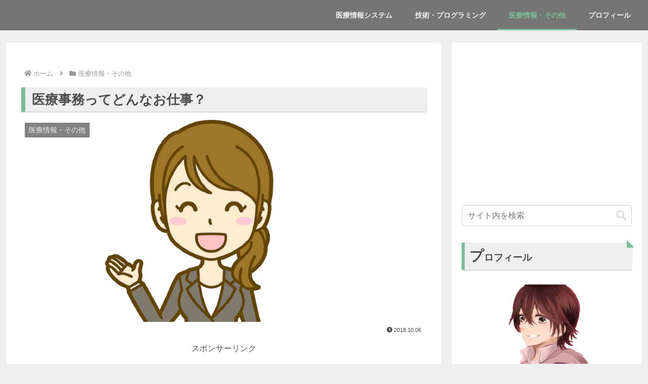

--- FILE ---
content_type: text/html; charset=utf-8
request_url: https://www.google.com/recaptcha/api2/aframe
body_size: 266
content:
<!DOCTYPE HTML><html><head><meta http-equiv="content-type" content="text/html; charset=UTF-8"></head><body><script nonce="DYhpaOnQOSpdflUZtviYZA">/** Anti-fraud and anti-abuse applications only. See google.com/recaptcha */ try{var clients={'sodar':'https://pagead2.googlesyndication.com/pagead/sodar?'};window.addEventListener("message",function(a){try{if(a.source===window.parent){var b=JSON.parse(a.data);var c=clients[b['id']];if(c){var d=document.createElement('img');d.src=c+b['params']+'&rc='+(localStorage.getItem("rc::a")?sessionStorage.getItem("rc::b"):"");window.document.body.appendChild(d);sessionStorage.setItem("rc::e",parseInt(sessionStorage.getItem("rc::e")||0)+1);localStorage.setItem("rc::h",'1769150918321');}}}catch(b){}});window.parent.postMessage("_grecaptcha_ready", "*");}catch(b){}</script></body></html>